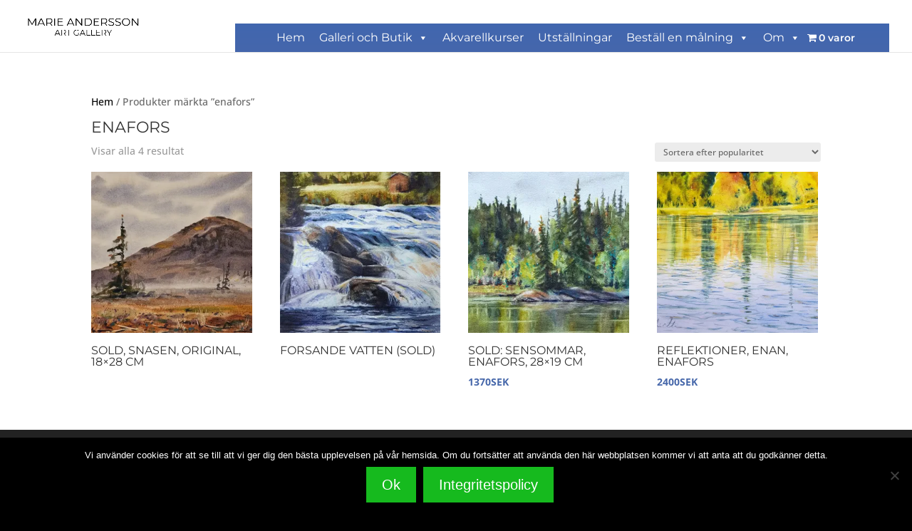

--- FILE ---
content_type: text/css
request_url: https://www.marieanderssonart.com/wp-content/et-cache/global/et-divi-customizer-global.min.css?ver=1769072317
body_size: 336
content:
.woocommerce-Price-amount.amount{font-size:14px;color:#4667AA;font-weight:bold}.woocommerce-loop-product_title{font-size:14px;color:#4667AA;font-weight:bold}.cartcontents{font-size:14px;color:#ffffff;font-family:Montserrat,Helvetica,Arial,Lucida}.wpmenucart-icon-shopping-cart-0{font-size:14px;color:#ffffff}.woocommerce #content input.button.alt:hover,.woocommerce #respond input#submit.alt:hover,.woocommerce a.button.alt:hover,.woocommerce button.button.alt:hover,.woocommerce input.button.alt:hover,.woocommerce-page #content input.button.alt:hover,.woocommerce-page #respond input#submit.alt:hover,.woocommerce-page a.button.alt:hover,.woocommerce-page button.button.alt:hover,.woocommerce-page input.button.alt:hover{background:#16BA1E!important;background-color:#16BA1E!important;color:white!important;text-shadow:transparent!important;box-shadow:none;border-color:#16BA1E!important}.woocommerce #content input.button:hover,.woocommerce #respond input#submit:hover,.woocommerce a.button:hover,.woocommerce button.button:hover,.woocommerce input.button:hover,.woocommerce-page #content input.button:hover,.woocommerce-page #respond input#submit:hover,.woocommerce-page a.button:hover,.woocommerce-page button.button:hover,.woocommerce-page input.button:hover{background:#16BA1E!important;background-color:#16BA1E!important;color:white!important;text-shadow:transparent!important;box-shadow:none;border-color:#16BA1E!important}.woocommerce #content input.button,.woocommerce #respond input#submit,.woocommerce a.button,.woocommerce button.button,.woocommerce input.button,.woocommerce-page #content input.button,.woocommerce-page #respond input#submit,.woocommerce-page a.button,.woocommerce-page button.button,.woocommerce-page input.button{background:#16BA1E!important;color:white!important;text-shadow:transparent!important;border-color:#16BA1E!important}.woocommerce #content input.button.alt:hover,.woocommerce #respond input#submit.alt:hover,.woocommerce a.button.alt:hover,.woocommerce button.button.alt:hover,.woocommerce input.button.alt:hover,.woocommerce-page #content input.button.alt:hover,.woocommerce-page #respond input#submit.alt:hover,.woocommerce-page a.button.alt:hover,.woocommerce-page button.button.alt:hover,.woocommerce-page input.button.alt:hover{background:#16BA1E!important;box-shadow:none;text-shadow:transparent!important;color:white!important;border-color:#16BA1E!important}.woocommerce ul.products li.product .woocommerce-loop-product__title{font-size:16px!important}.single-product h1.product_title.entry-title{font-size:18px}.pa_valj-sort{color:white;background-color:#4667aa}